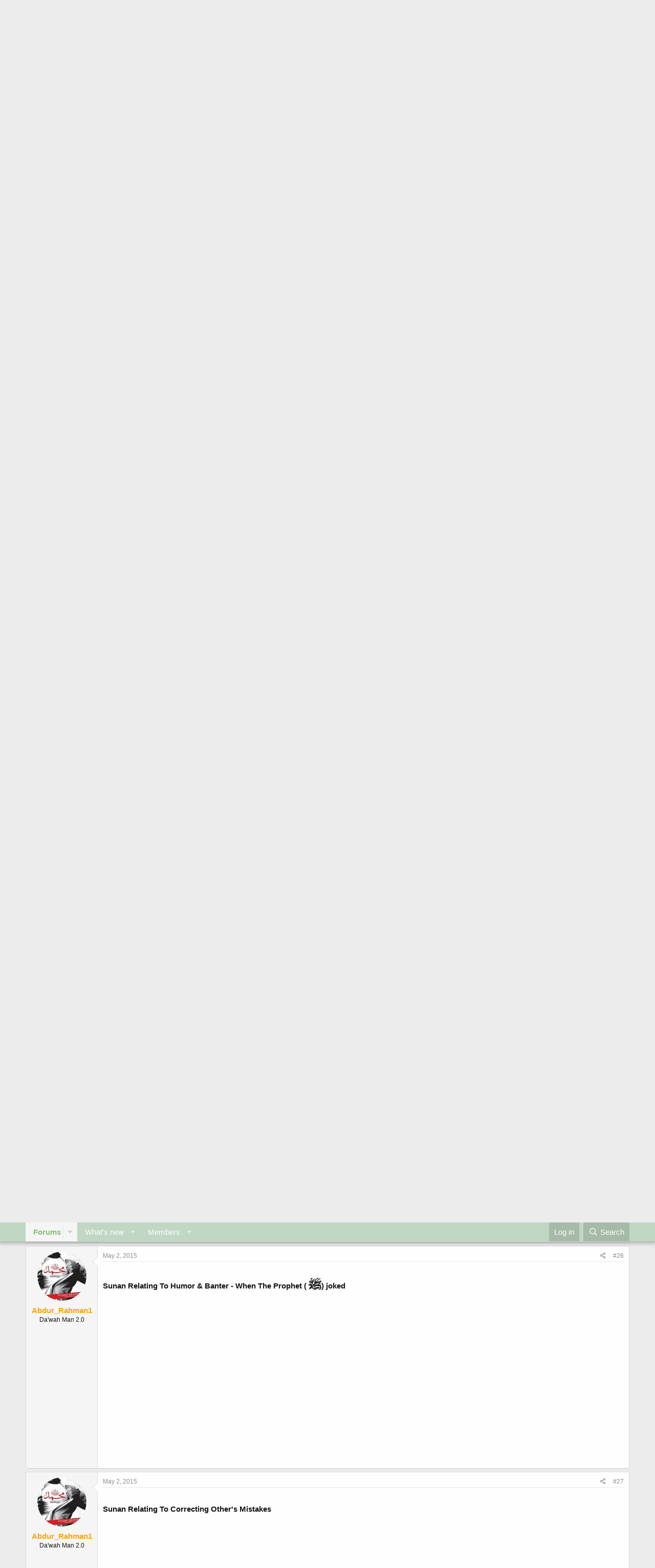

--- FILE ---
content_type: text/html; charset=utf-8
request_url: https://turntoislam.com/community/threads/sunnah-revival-epic-new-series-sheikh-muiz-bukhary.97493/page-2
body_size: 10652
content:
<!DOCTYPE html>
<html id="XF" lang="en-US" dir="LTR"
	data-app="public"
	data-template="thread_view"
	data-container-key="node-28"
	data-content-key="thread-97493"
	data-logged-in="false"
	data-cookie-prefix="xf_"
	data-csrf="1769899384,310983192f86af6fe740513bb27d9eae"
	class="has-no-js template-thread_view"
	>
<head>
	<meta charset="utf-8" />
	<meta http-equiv="X-UA-Compatible" content="IE=Edge" />
	<meta name="viewport" content="width=device-width, initial-scale=1, viewport-fit=cover">

	
	
	

	<title>Video - Sunnah Revival - Epic New Series  ~ Sheikh Muiz Bukhary | Page 2 | TurnToIslam Islamic Forum  &amp; Social Network</title>

	<link rel="manifest" href="/community/webmanifest.php">
	
		<meta name="theme-color" content="rgb(191, 215, 195)" />
	

	<meta name="apple-mobile-web-app-title" content="TurnToIslam Islamic Forum  &amp; Social Network">
	

	
		
		<meta name="description" content="Sunan To Get Your Duas Answered" />
		<meta property="og:description" content="Sunan To Get Your Duas Answered" />
		<meta property="twitter:description" content="Sunan To Get Your Duas Answered" />
	
	
		<meta property="og:url" content="http://turntoislam.com/community/threads/sunnah-revival-epic-new-series-sheikh-muiz-bukhary.97493/" />
	
		<link rel="canonical" href="https://turntoislam.com/community/threads/sunnah-revival-epic-new-series-sheikh-muiz-bukhary.97493/page-2" />
	
		<link rel="prev" href="/community/threads/sunnah-revival-epic-new-series-sheikh-muiz-bukhary.97493/" />
	

	
		
	
	
	<meta property="og:site_name" content="TurnToIslam Islamic Forum  &amp; Social Network" />


	
	
		
	
	
	<meta property="og:type" content="website" />


	
	
		
	
	
	
		<meta property="og:title" content="Video - Sunnah Revival - Epic New Series  ~ Sheikh Muiz Bukhary" />
		<meta property="twitter:title" content="Video - Sunnah Revival - Epic New Series  ~ Sheikh Muiz Bukhary" />
	


	
	
	
	

	
	

	


	<link rel="preload" href="/community/styles/fonts/fa/fa-regular-400.woff2?_v=5.15.1" as="font" type="font/woff2" crossorigin="anonymous" />


	<link rel="preload" href="/community/styles/fonts/fa/fa-solid-900.woff2?_v=5.15.1" as="font" type="font/woff2" crossorigin="anonymous" />


<link rel="preload" href="/community/styles/fonts/fa/fa-brands-400.woff2?_v=5.15.1" as="font" type="font/woff2" crossorigin="anonymous" />

	<link rel="stylesheet" href="/community/css.php?css=public%3Anormalize.css%2Cpublic%3Afa.css%2Cpublic%3Acore.less%2Cpublic%3Aapp.less&amp;s=29&amp;l=1&amp;d=1622313621&amp;k=69674bbbf5eb7006b03a6412f0e1743021d20ba4" />

	<link rel="stylesheet" href="/community/css.php?css=public%3Amessage.less%2Cpublic%3Ashare_controls.less%2Cpublic%3Aextra.less&amp;s=29&amp;l=1&amp;d=1622313621&amp;k=f295b4a658eebbfd2117ee8c4f012fbdf0487e99" />

	
		<script src="/community/js/xf/preamble.min.js?_v=3be64f37" type="70829bfcd340938fa1985245-text/javascript"></script>
	


	
	
	<script async src="https://www.googletagmanager.com/gtag/js?id=UA-3263161-1" type="70829bfcd340938fa1985245-text/javascript"></script>
	<script type="70829bfcd340938fa1985245-text/javascript">
		window.dataLayer = window.dataLayer || [];
		function gtag(){dataLayer.push(arguments);}
		gtag('js', new Date());
		gtag('config', 'UA-3263161-1', {
			// 
			
			
		});
	</script>

</head>
<body data-template="thread_view">

<div class="p-pageWrapper" id="top">





<header class="p-header" id="header">
	<div class="p-header-inner">
		<div class="p-header-content">

			<div class="p-header-logo p-header-logo--image">
				<a href="https://turntoislam.com">
					<img src="/community/styles/default/8thos/tlogo.png" srcset="" alt="TurnToIslam Islamic Forum  &amp; Social Network"
						width="" height="" />
				</a>
			</div>

			
		</div>
	</div>
</header>





	<div class="p-navSticky p-navSticky--primary" data-xf-init="sticky-header">
		
	<nav class="p-nav">
		<div class="p-nav-inner">
			<button type="button" class="button--plain p-nav-menuTrigger button" data-xf-click="off-canvas" data-menu=".js-headerOffCanvasMenu" tabindex="0" aria-label="Menu"><span class="button-text">
				<i aria-hidden="true"></i>
			</span></button>

			<div class="p-nav-smallLogo">
				<a href="https://turntoislam.com">
					<img src="/community/styles/default/8thos/tlogo.png" srcset="" alt="TurnToIslam Islamic Forum  &amp; Social Network"
						width="" height="" />
				</a>
			</div>

			<div class="p-nav-scroller hScroller" data-xf-init="h-scroller" data-auto-scroll=".p-navEl.is-selected">
				<div class="hScroller-scroll">
					<ul class="p-nav-list js-offCanvasNavSource">
					
						<li>
							
	<div class="p-navEl is-selected" data-has-children="true">
		

			
	
	<a href="/community/"
		class="p-navEl-link p-navEl-link--splitMenu "
		
		
		data-nav-id="forums">Forums</a>


			<a data-xf-key="1"
				data-xf-click="menu"
				data-menu-pos-ref="< .p-navEl"
				class="p-navEl-splitTrigger"
				role="button"
				tabindex="0"
				aria-label="Toggle expanded"
				aria-expanded="false"
				aria-haspopup="true"></a>

		
		
			<div class="menu menu--structural" data-menu="menu" aria-hidden="true">
				<div class="menu-content">
					
						
	
	
	<a href="/community/whats-new/posts/"
		class="menu-linkRow u-indentDepth0 js-offCanvasCopy "
		
		
		data-nav-id="newPosts">New posts</a>

	

					
						
	
	
	<a href="/community/search/?type=post"
		class="menu-linkRow u-indentDepth0 js-offCanvasCopy "
		
		
		data-nav-id="searchForums">Search forums</a>

	

					
				</div>
			</div>
		
	</div>

						</li>
					
						<li>
							
	<div class="p-navEl " data-has-children="true">
		

			
	
	<a href="/community/whats-new/"
		class="p-navEl-link p-navEl-link--splitMenu "
		
		
		data-nav-id="whatsNew">What's new</a>


			<a data-xf-key="2"
				data-xf-click="menu"
				data-menu-pos-ref="< .p-navEl"
				class="p-navEl-splitTrigger"
				role="button"
				tabindex="0"
				aria-label="Toggle expanded"
				aria-expanded="false"
				aria-haspopup="true"></a>

		
		
			<div class="menu menu--structural" data-menu="menu" aria-hidden="true">
				<div class="menu-content">
					
						
	
	
	<a href="https://turntoislam.com" class="menu-linkRow u-indentDepth0 js-offCanvasCopy " data-nav-id="home">Home</a>

	

					
						
	
	
	<a href="/community/whats-new/posts/"
		class="menu-linkRow u-indentDepth0 js-offCanvasCopy "
		 rel="nofollow"
		
		data-nav-id="whatsNewPosts">New posts</a>

	

					
						
	
	
	<a href="/community/whats-new/profile-posts/"
		class="menu-linkRow u-indentDepth0 js-offCanvasCopy "
		 rel="nofollow"
		
		data-nav-id="whatsNewProfilePosts">New profile posts</a>

	

					
						
	
	
	<a href="/community/whats-new/latest-activity"
		class="menu-linkRow u-indentDepth0 js-offCanvasCopy "
		 rel="nofollow"
		
		data-nav-id="latestActivity">Latest activity</a>

	

					
				</div>
			</div>
		
	</div>

						</li>
					
						<li>
							
	<div class="p-navEl " data-has-children="true">
		

			
	
	<a href="/community/members/"
		class="p-navEl-link p-navEl-link--splitMenu "
		
		
		data-nav-id="members">Members</a>


			<a data-xf-key="3"
				data-xf-click="menu"
				data-menu-pos-ref="< .p-navEl"
				class="p-navEl-splitTrigger"
				role="button"
				tabindex="0"
				aria-label="Toggle expanded"
				aria-expanded="false"
				aria-haspopup="true"></a>

		
		
			<div class="menu menu--structural" data-menu="menu" aria-hidden="true">
				<div class="menu-content">
					
						
	
	
	<a href="/community/online/"
		class="menu-linkRow u-indentDepth0 js-offCanvasCopy "
		
		
		data-nav-id="currentVisitors">Current visitors</a>

	

					
						
	
	
	<a href="/community/whats-new/profile-posts/"
		class="menu-linkRow u-indentDepth0 js-offCanvasCopy "
		 rel="nofollow"
		
		data-nav-id="newProfilePosts">New profile posts</a>

	

					
						
	
	
	<a href="/community/search/?type=profile_post"
		class="menu-linkRow u-indentDepth0 js-offCanvasCopy "
		
		
		data-nav-id="searchProfilePosts">Search profile posts</a>

	

					
				</div>
			</div>
		
	</div>

						</li>
					
					</ul>
				</div>
			</div>

			<div class="p-nav-opposite">
				<div class="p-navgroup p-account p-navgroup--guest">
					
						<a href="/community/login/" class="p-navgroup-link p-navgroup-link--textual p-navgroup-link--logIn"
							data-xf-click="overlay" data-follow-redirects="on">
							<span class="p-navgroup-linkText">Log in</span>
						</a>
						
					
				</div>

				<div class="p-navgroup p-discovery">
					<a href="/community/whats-new/"
						class="p-navgroup-link p-navgroup-link--iconic p-navgroup-link--whatsnew"
						aria-label="What&#039;s new"
						title="What&#039;s new">
						<i aria-hidden="true"></i>
						<span class="p-navgroup-linkText">What's new</span>
					</a>

					
						<a href="/community/search/"
							class="p-navgroup-link p-navgroup-link--iconic p-navgroup-link--search"
							data-xf-click="menu"
							data-xf-key="/"
							aria-label="Search"
							aria-expanded="false"
							aria-haspopup="true"
							title="Search">
							<i aria-hidden="true"></i>
							<span class="p-navgroup-linkText">Search</span>
						</a>
						<div class="menu menu--structural menu--wide" data-menu="menu" aria-hidden="true">
							<form action="/community/search/search" method="post"
								class="menu-content"
								data-xf-init="quick-search">

								<h3 class="menu-header">Search</h3>
								
								<div class="menu-row">
									
										<div class="inputGroup inputGroup--joined">
											<input type="text" class="input" name="keywords" placeholder="Search…" aria-label="Search" data-menu-autofocus="true" />
											
			<select name="constraints" class="js-quickSearch-constraint input" aria-label="Search within">
				<option value="">Everywhere</option>
<option value="{&quot;search_type&quot;:&quot;post&quot;}">Threads</option>
<option value="{&quot;search_type&quot;:&quot;post&quot;,&quot;c&quot;:{&quot;nodes&quot;:[28],&quot;child_nodes&quot;:1}}">This forum</option>
<option value="{&quot;search_type&quot;:&quot;post&quot;,&quot;c&quot;:{&quot;thread&quot;:97493}}">This thread</option>

			</select>
		
										</div>
									
								</div>

								
								<div class="menu-row">
									<label class="iconic"><input type="checkbox"  name="c[title_only]" value="1" /><i aria-hidden="true"></i><span class="iconic-label">Search titles only</span></label>

								</div>
								
								<div class="menu-row">
									<div class="inputGroup">
										<span class="inputGroup-text" id="ctrl_search_menu_by_member">By:</span>
										<input type="text" class="input" name="c[users]" data-xf-init="auto-complete" placeholder="Member" aria-labelledby="ctrl_search_menu_by_member" />
									</div>
								</div>
								<div class="menu-footer">
									<span class="menu-footer-controls">
										<button type="submit" class="button--primary button button--icon button--icon--search"><span class="button-text">Search</span></button>
										<a href="/community/search/" class="button"><span class="button-text">Advanced search…</span></a>
									</span>
								</div>

								<input type="hidden" name="_xfToken" value="1769899384,310983192f86af6fe740513bb27d9eae" />
							</form>
						</div>
					
				</div>
			</div>
		</div>
	</nav>

	</div>
	
	
		<div class="p-sectionLinks">
			<div class="p-sectionLinks-inner hScroller" data-xf-init="h-scroller">
				<div class="hScroller-scroll">
					<ul class="p-sectionLinks-list">
					
						<li>
							
	<div class="p-navEl " >
		

			
	
	<a href="/community/whats-new/posts/"
		class="p-navEl-link "
		
		data-xf-key="alt+1"
		data-nav-id="newPosts">New posts</a>


			

		
		
	</div>

						</li>
					
						<li>
							
	<div class="p-navEl " >
		

			
	
	<a href="/community/search/?type=post"
		class="p-navEl-link "
		
		data-xf-key="alt+2"
		data-nav-id="searchForums">Search forums</a>


			

		
		
	</div>

						</li>
					
					</ul>
				</div>
			</div>
		</div>
	



<div class="offCanvasMenu offCanvasMenu--nav js-headerOffCanvasMenu" data-menu="menu" aria-hidden="true" data-ocm-builder="navigation">
	<div class="offCanvasMenu-backdrop" data-menu-close="true"></div>
	<div class="offCanvasMenu-content">
		<div class="offCanvasMenu-header">
			Menu
			<a class="offCanvasMenu-closer" data-menu-close="true" role="button" tabindex="0" aria-label="Close"></a>
		</div>
		
			<div class="p-offCanvasRegisterLink">
				<div class="offCanvasMenu-linkHolder">
					<a href="/community/login/" class="offCanvasMenu-link" data-xf-click="overlay" data-menu-close="true">
						Log in
					</a>
				</div>
				<hr class="offCanvasMenu-separator" />
				
			</div>
		
		<div class="js-offCanvasNavTarget"></div>
		<div class="offCanvasMenu-installBanner js-installPromptContainer" style="display: none;" data-xf-init="install-prompt">
			<div class="offCanvasMenu-installBanner-header">Install the app</div>
			<button type="button" class="js-installPromptButton button"><span class="button-text">Install</span></button>
		</div>
	</div>
</div>

<div class="p-body">
	<div class="p-body-inner">
		<!--XF:EXTRA_OUTPUT-->

		

		

		
		
	
		<ul class="p-breadcrumbs "
			itemscope itemtype="https://schema.org/BreadcrumbList">
		
			

			
			

			
				
				
	<li itemprop="itemListElement" itemscope itemtype="https://schema.org/ListItem">
		<a href="/community/" itemprop="item">
			<span itemprop="name">Forums</span>
		</a>
		<meta itemprop="position" content="1" />
	</li>

			
			
				
				
	<li itemprop="itemListElement" itemscope itemtype="https://schema.org/ListItem">
		<a href="/community/categories/turntoislam-central.1/" itemprop="item">
			<span itemprop="name">TurnToIslam Central</span>
		</a>
		<meta itemprop="position" content="2" />
	</li>

			
				
				
	<li itemprop="itemListElement" itemscope itemtype="https://schema.org/ListItem">
		<a href="/community/forums/islamic-discussion.28/" itemprop="item">
			<span itemprop="name">Islamic Discussion</span>
		</a>
		<meta itemprop="position" content="3" />
	</li>

			

		
		</ul>
	

		

		
	<noscript><div class="blockMessage blockMessage--important blockMessage--iconic u-noJsOnly">JavaScript is disabled. For a better experience, please enable JavaScript in your browser before proceeding.</div></noscript>

		
	<div class="blockMessage blockMessage--important blockMessage--iconic js-browserWarning" style="display: none">You are using an out of date browser. It  may not display this or other websites correctly.<br />You should upgrade or use an <a href="https://www.google.com/chrome/" target="_blank" rel="noopener">alternative browser</a>.</div>


		
			<div class="p-body-header">
			
				
					<div class="p-title ">
					
						
							<h1 class="p-title-value"><span class="label label--red" dir="auto">Video</span><span class="label-append">&nbsp;</span>Sunnah Revival - Epic New Series  ~ Sheikh Muiz Bukhary</h1>
						
						
					
					</div>
				

				
					<div class="p-description">
	<ul class="listInline listInline--bullet">
		<li>
			<i class="fa--xf far fa-user" aria-hidden="true" title="Thread starter"></i>
			<span class="u-srOnly">Thread starter</span>

			<a href="/community/members/abdur_rahman1.109446/" class="username  u-concealed" dir="auto" itemprop="name" data-user-id="109446" data-xf-init="member-tooltip">Abdur_Rahman1</a>
		</li>
		<li>
			<i class="fa--xf far fa-clock" aria-hidden="true" title="Start date"></i>
			<span class="u-srOnly">Start date</span>

			<a href="/community/threads/sunnah-revival-epic-new-series-sheikh-muiz-bukhary.97493/" class="u-concealed"><time  class="u-dt" dir="auto" datetime="2014-09-29T23:17:37+0100" data-time="1412029057" data-date-string="Sep 29, 2014" data-time-string="11:17 PM" title="Sep 29, 2014 at 11:17 PM">Sep 29, 2014</time></a>
		</li>
		
	</ul>
</div>
				
			
			</div>
		

		<div class="p-body-main  ">
			
			<div class="p-body-contentCol"></div>
			

			

			<div class="p-body-content">
				
				<div class="p-body-pageContent">










	
	
	
		
	
	
	


	
	
	
		
	
	
	


	
	
		
	
	
	


	
	










	



	

	
		
	



















<div class="block block--messages" data-xf-init="" data-type="post" data-href="/community/inline-mod/" data-search-target="*">

	<span class="u-anchorTarget" id="posts"></span>

	
		
	

	

	<div class="block-outer"><div class="block-outer-main"><nav class="pageNavWrapper pageNavWrapper--mixed ">



<div class="pageNav  ">
	
		<a href="/community/threads/sunnah-revival-epic-new-series-sheikh-muiz-bukhary.97493/" class="pageNav-jump pageNav-jump--prev">Prev</a>
	

	<ul class="pageNav-main">
		

	
		<li class="pageNav-page "><a href="/community/threads/sunnah-revival-epic-new-series-sheikh-muiz-bukhary.97493/">1</a></li>
	


		

		

		

		

	
		<li class="pageNav-page pageNav-page--current "><a href="/community/threads/sunnah-revival-epic-new-series-sheikh-muiz-bukhary.97493/page-2">2</a></li>
	

	</ul>

	
</div>

<div class="pageNavSimple">
	
		<a href="/community/threads/sunnah-revival-epic-new-series-sheikh-muiz-bukhary.97493/"
			class="pageNavSimple-el pageNavSimple-el--first"
			data-xf-init="tooltip" title="First">
			<i aria-hidden="true"></i> <span class="u-srOnly">First</span>
		</a>
		<a href="/community/threads/sunnah-revival-epic-new-series-sheikh-muiz-bukhary.97493/" class="pageNavSimple-el pageNavSimple-el--prev">
			<i aria-hidden="true"></i> Prev
		</a>
	

	<a class="pageNavSimple-el pageNavSimple-el--current"
		data-xf-init="tooltip" title="Go to page"
		data-xf-click="menu" role="button" tabindex="0" aria-expanded="false" aria-haspopup="true">
		2 of 2
	</a>
	

	<div class="menu menu--pageJump" data-menu="menu" aria-hidden="true">
		<div class="menu-content">
			<h4 class="menu-header">Go to page</h4>
			<div class="menu-row" data-xf-init="page-jump" data-page-url="/community/threads/sunnah-revival-epic-new-series-sheikh-muiz-bukhary.97493/page-%page%">
				<div class="inputGroup inputGroup--numbers">
					<div class="inputGroup inputGroup--numbers inputNumber" data-xf-init="number-box"><input type="number" pattern="\d*" class="input input--number js-numberBoxTextInput input input--numberNarrow js-pageJumpPage" value="2"  min="1" max="2" step="1" required="required" data-menu-autofocus="true" /></div>
					<span class="inputGroup-text"><button type="button" class="js-pageJumpGo button"><span class="button-text">Go</span></button></span>
				</div>
			</div>
		</div>
	</div>


	
</div>

</nav>



</div></div>

	

	
		
	<div class="block-outer js-threadStatusField"></div>

	

	<div class="block-container lbContainer"
		data-xf-init="lightbox select-to-quote"
		data-message-selector=".js-post"
		data-lb-id="thread-97493"
		data-lb-universal="1">

		<div class="block-body js-replyNewMessageContainer">
			
				

					

					
						

	

	

	
	<article class="message message--post js-post js-inlineModContainer  "
		data-author="Abdur_Rahman1"
		data-content="post-621784"
		id="js-post-621784">

		<span class="u-anchorTarget" id="post-621784"></span>

		
			<div class="message-inner">
				
					<div class="message-cell message-cell--user">
						

	<section itemscope itemtype="https://schema.org/Person" class="message-user">
		<div class="message-avatar ">
			<div class="message-avatar-wrapper">
				<a href="/community/members/abdur_rahman1.109446/" class="avatar avatar--m" data-user-id="109446" data-xf-init="member-tooltip">
			<img src="/community/data/avatars/m/109/109446.jpg?1414637914" srcset="/community/data/avatars/l/109/109446.jpg?1414637914 2x" alt="Abdur_Rahman1" class="avatar-u109446-m" width="96" height="96" loading="lazy" itemprop="image" /> 
		</a>
				
			</div>
		</div>
		<div class="message-userDetails">
			<h4 class="message-name"><a href="/community/members/abdur_rahman1.109446/" class="username " dir="auto" itemprop="name" data-user-id="109446" data-xf-init="member-tooltip" itemprop="name"><span class="username--style9">Abdur_Rahman1</span></a></h4>
			<h5 class="userTitle message-userTitle" dir="auto" itemprop="jobTitle">Da'wah Man 2.0</h5>
			
		</div>
		
			
			
		
		<span class="message-userArrow"></span>
	</section>

					</div>
				

				
					<div class="message-cell message-cell--main">
					
						<div class="message-main js-quickEditTarget">

							
								

	<header class="message-attribution message-attribution--split">
		<ul class="message-attribution-main listInline ">
			
			
			<li class="u-concealed">
				<a href="/community/threads/sunnah-revival-epic-new-series-sheikh-muiz-bukhary.97493/post-621784" rel="nofollow">
					<time  class="u-dt" dir="auto" datetime="2015-02-18T03:39:28+0000" data-time="1424230768" data-date-string="Feb 18, 2015" data-time-string="3:39 AM" title="Feb 18, 2015 at 3:39 AM" itemprop="datePublished">Feb 18, 2015</time>
				</a>
			</li>
			
		</ul>

		<ul class="message-attribution-opposite message-attribution-opposite--list ">
			
			<li>
				<a href="/community/threads/sunnah-revival-epic-new-series-sheikh-muiz-bukhary.97493/post-621784"
					class="message-attribution-gadget"
					data-xf-init="share-tooltip"
					data-href="/community/posts/621784/share"
					aria-label="Share"
					rel="nofollow">
					<i class="fa--xf far fa-share-alt" aria-hidden="true"></i>
				</a>
			</li>
			
			
				<li>
					<a href="/community/threads/sunnah-revival-epic-new-series-sheikh-muiz-bukhary.97493/post-621784" rel="nofollow">
						#21
					</a>
				</li>
			
		</ul>
	</header>

							

							<div class="message-content js-messageContent">
							

								
									
	
	
	

								

								
									

	<div class="message-userContent lbContainer js-lbContainer "
		data-lb-id="post-621784"
		data-lb-caption-desc="Abdur_Rahman1 &middot; Feb 18, 2015 at 3:39 AM">

		

		<article class="message-body js-selectToQuote">
			
				
			
			
				<div class="bbWrapper"><b><br />
Sunan To Get Your Duas Answered<br />
<br />
<div class="bbMediaWrapper">
	<div class="bbMediaWrapper-inner">
		<iframe src="https://www.youtube.com/embed/8EmyHbapjnQ?wmode=opaque&start=0"
				width="560" height="315"
				frameborder="0" allowfullscreen="true"></iframe>
	</div>
</div></b></div>
			
			<div class="js-selectToQuoteEnd">&nbsp;</div>
			
				
			
		</article>

		

		
	</div>

								

								
									
	

								

								
									
	

								

							
							</div>

							
								
	<footer class="message-footer">
		

		<div class="reactionsBar js-reactionsList ">
			
		</div>

		<div class="js-historyTarget message-historyTarget toggleTarget" data-href="trigger-href"></div>
	</footer>

							
						</div>

					
					</div>
				
			</div>
		
	</article>

	
	

					

					

				

					

					
						

	

	

	
	<article class="message message--post js-post js-inlineModContainer  "
		data-author="Abdur_Rahman1"
		data-content="post-621958"
		id="js-post-621958">

		<span class="u-anchorTarget" id="post-621958"></span>

		
			<div class="message-inner">
				
					<div class="message-cell message-cell--user">
						

	<section itemscope itemtype="https://schema.org/Person" class="message-user">
		<div class="message-avatar ">
			<div class="message-avatar-wrapper">
				<a href="/community/members/abdur_rahman1.109446/" class="avatar avatar--m" data-user-id="109446" data-xf-init="member-tooltip">
			<img src="/community/data/avatars/m/109/109446.jpg?1414637914" srcset="/community/data/avatars/l/109/109446.jpg?1414637914 2x" alt="Abdur_Rahman1" class="avatar-u109446-m" width="96" height="96" loading="lazy" itemprop="image" /> 
		</a>
				
			</div>
		</div>
		<div class="message-userDetails">
			<h4 class="message-name"><a href="/community/members/abdur_rahman1.109446/" class="username " dir="auto" itemprop="name" data-user-id="109446" data-xf-init="member-tooltip" itemprop="name"><span class="username--style9">Abdur_Rahman1</span></a></h4>
			<h5 class="userTitle message-userTitle" dir="auto" itemprop="jobTitle">Da'wah Man 2.0</h5>
			
		</div>
		
			
			
		
		<span class="message-userArrow"></span>
	</section>

					</div>
				

				
					<div class="message-cell message-cell--main">
					
						<div class="message-main js-quickEditTarget">

							
								

	<header class="message-attribution message-attribution--split">
		<ul class="message-attribution-main listInline ">
			
			
			<li class="u-concealed">
				<a href="/community/threads/sunnah-revival-epic-new-series-sheikh-muiz-bukhary.97493/post-621958" rel="nofollow">
					<time  class="u-dt" dir="auto" datetime="2015-02-22T16:23:41+0000" data-time="1424622221" data-date-string="Feb 22, 2015" data-time-string="4:23 PM" title="Feb 22, 2015 at 4:23 PM" itemprop="datePublished">Feb 22, 2015</time>
				</a>
			</li>
			
		</ul>

		<ul class="message-attribution-opposite message-attribution-opposite--list ">
			
			<li>
				<a href="/community/threads/sunnah-revival-epic-new-series-sheikh-muiz-bukhary.97493/post-621958"
					class="message-attribution-gadget"
					data-xf-init="share-tooltip"
					data-href="/community/posts/621958/share"
					aria-label="Share"
					rel="nofollow">
					<i class="fa--xf far fa-share-alt" aria-hidden="true"></i>
				</a>
			</li>
			
			
				<li>
					<a href="/community/threads/sunnah-revival-epic-new-series-sheikh-muiz-bukhary.97493/post-621958" rel="nofollow">
						#22
					</a>
				</li>
			
		</ul>
	</header>

							

							<div class="message-content js-messageContent">
							

								
									
	
	
	

								

								
									

	<div class="message-userContent lbContainer js-lbContainer "
		data-lb-id="post-621958"
		data-lb-caption-desc="Abdur_Rahman1 &middot; Feb 22, 2015 at 4:23 PM">

		

		<article class="message-body js-selectToQuote">
			
				
			
			
				<div class="bbWrapper"><b><br />
Sunan To Get Your Duas Answered - Special Places &amp; Times<br />
<br />
<div class="bbMediaWrapper">
	<div class="bbMediaWrapper-inner">
		<iframe src="https://www.youtube.com/embed/d3kolMUtdlU?wmode=opaque&start=0"
				width="560" height="315"
				frameborder="0" allowfullscreen="true"></iframe>
	</div>
</div></b></div>
			
			<div class="js-selectToQuoteEnd">&nbsp;</div>
			
				
			
		</article>

		

		
	</div>

								

								
									
	

								

								
									
	

								

							
							</div>

							
								
	<footer class="message-footer">
		

		<div class="reactionsBar js-reactionsList ">
			
		</div>

		<div class="js-historyTarget message-historyTarget toggleTarget" data-href="trigger-href"></div>
	</footer>

							
						</div>

					
					</div>
				
			</div>
		
	</article>

	
	

					

					

				

					

					
						

	

	

	
	<article class="message message--post js-post js-inlineModContainer  "
		data-author="Abdur_Rahman1"
		data-content="post-622599"
		id="js-post-622599">

		<span class="u-anchorTarget" id="post-622599"></span>

		
			<div class="message-inner">
				
					<div class="message-cell message-cell--user">
						

	<section itemscope itemtype="https://schema.org/Person" class="message-user">
		<div class="message-avatar ">
			<div class="message-avatar-wrapper">
				<a href="/community/members/abdur_rahman1.109446/" class="avatar avatar--m" data-user-id="109446" data-xf-init="member-tooltip">
			<img src="/community/data/avatars/m/109/109446.jpg?1414637914" srcset="/community/data/avatars/l/109/109446.jpg?1414637914 2x" alt="Abdur_Rahman1" class="avatar-u109446-m" width="96" height="96" loading="lazy" itemprop="image" /> 
		</a>
				
			</div>
		</div>
		<div class="message-userDetails">
			<h4 class="message-name"><a href="/community/members/abdur_rahman1.109446/" class="username " dir="auto" itemprop="name" data-user-id="109446" data-xf-init="member-tooltip" itemprop="name"><span class="username--style9">Abdur_Rahman1</span></a></h4>
			<h5 class="userTitle message-userTitle" dir="auto" itemprop="jobTitle">Da'wah Man 2.0</h5>
			
		</div>
		
			
			
		
		<span class="message-userArrow"></span>
	</section>

					</div>
				

				
					<div class="message-cell message-cell--main">
					
						<div class="message-main js-quickEditTarget">

							
								

	<header class="message-attribution message-attribution--split">
		<ul class="message-attribution-main listInline ">
			
			
			<li class="u-concealed">
				<a href="/community/threads/sunnah-revival-epic-new-series-sheikh-muiz-bukhary.97493/post-622599" rel="nofollow">
					<time  class="u-dt" dir="auto" datetime="2015-03-08T02:28:10+0000" data-time="1425781690" data-date-string="Mar 8, 2015" data-time-string="2:28 AM" title="Mar 8, 2015 at 2:28 AM" itemprop="datePublished">Mar 8, 2015</time>
				</a>
			</li>
			
		</ul>

		<ul class="message-attribution-opposite message-attribution-opposite--list ">
			
			<li>
				<a href="/community/threads/sunnah-revival-epic-new-series-sheikh-muiz-bukhary.97493/post-622599"
					class="message-attribution-gadget"
					data-xf-init="share-tooltip"
					data-href="/community/posts/622599/share"
					aria-label="Share"
					rel="nofollow">
					<i class="fa--xf far fa-share-alt" aria-hidden="true"></i>
				</a>
			</li>
			
			
				<li>
					<a href="/community/threads/sunnah-revival-epic-new-series-sheikh-muiz-bukhary.97493/post-622599" rel="nofollow">
						#23
					</a>
				</li>
			
		</ul>
	</header>

							

							<div class="message-content js-messageContent">
							

								
									
	
	
	

								

								
									

	<div class="message-userContent lbContainer js-lbContainer "
		data-lb-id="post-622599"
		data-lb-caption-desc="Abdur_Rahman1 &middot; Mar 8, 2015 at 2:28 AM">

		

		<article class="message-body js-selectToQuote">
			
				
			
			
				<div class="bbWrapper"><b><br />
Sunnah Of Marriage and Its Amazing Benefits<br />
<br />
<div class="bbMediaWrapper">
	<div class="bbMediaWrapper-inner">
		<iframe src="https://www.youtube.com/embed/yUDAcyg0_wk?wmode=opaque&start=0"
				width="560" height="315"
				frameborder="0" allowfullscreen="true"></iframe>
	</div>
</div></b></div>
			
			<div class="js-selectToQuoteEnd">&nbsp;</div>
			
				
			
		</article>

		

		
	</div>

								

								
									
	

								

								
									
	

								

							
							</div>

							
								
	<footer class="message-footer">
		

		<div class="reactionsBar js-reactionsList ">
			
		</div>

		<div class="js-historyTarget message-historyTarget toggleTarget" data-href="trigger-href"></div>
	</footer>

							
						</div>

					
					</div>
				
			</div>
		
	</article>

	
	

					

					

				

					

					
						

	

	

	
	<article class="message message--post js-post js-inlineModContainer  "
		data-author="Abdur_Rahman1"
		data-content="post-625510"
		id="js-post-625510">

		<span class="u-anchorTarget" id="post-625510"></span>

		
			<div class="message-inner">
				
					<div class="message-cell message-cell--user">
						

	<section itemscope itemtype="https://schema.org/Person" class="message-user">
		<div class="message-avatar ">
			<div class="message-avatar-wrapper">
				<a href="/community/members/abdur_rahman1.109446/" class="avatar avatar--m" data-user-id="109446" data-xf-init="member-tooltip">
			<img src="/community/data/avatars/m/109/109446.jpg?1414637914" srcset="/community/data/avatars/l/109/109446.jpg?1414637914 2x" alt="Abdur_Rahman1" class="avatar-u109446-m" width="96" height="96" loading="lazy" itemprop="image" /> 
		</a>
				
			</div>
		</div>
		<div class="message-userDetails">
			<h4 class="message-name"><a href="/community/members/abdur_rahman1.109446/" class="username " dir="auto" itemprop="name" data-user-id="109446" data-xf-init="member-tooltip" itemprop="name"><span class="username--style9">Abdur_Rahman1</span></a></h4>
			<h5 class="userTitle message-userTitle" dir="auto" itemprop="jobTitle">Da'wah Man 2.0</h5>
			
		</div>
		
			
			
		
		<span class="message-userArrow"></span>
	</section>

					</div>
				

				
					<div class="message-cell message-cell--main">
					
						<div class="message-main js-quickEditTarget">

							
								

	<header class="message-attribution message-attribution--split">
		<ul class="message-attribution-main listInline ">
			
			
			<li class="u-concealed">
				<a href="/community/threads/sunnah-revival-epic-new-series-sheikh-muiz-bukhary.97493/post-625510" rel="nofollow">
					<time  class="u-dt" dir="auto" datetime="2015-04-13T03:15:04+0100" data-time="1428891304" data-date-string="Apr 13, 2015" data-time-string="3:15 AM" title="Apr 13, 2015 at 3:15 AM" itemprop="datePublished">Apr 13, 2015</time>
				</a>
			</li>
			
		</ul>

		<ul class="message-attribution-opposite message-attribution-opposite--list ">
			
			<li>
				<a href="/community/threads/sunnah-revival-epic-new-series-sheikh-muiz-bukhary.97493/post-625510"
					class="message-attribution-gadget"
					data-xf-init="share-tooltip"
					data-href="/community/posts/625510/share"
					aria-label="Share"
					rel="nofollow">
					<i class="fa--xf far fa-share-alt" aria-hidden="true"></i>
				</a>
			</li>
			
			
				<li>
					<a href="/community/threads/sunnah-revival-epic-new-series-sheikh-muiz-bukhary.97493/post-625510" rel="nofollow">
						#24
					</a>
				</li>
			
		</ul>
	</header>

							

							<div class="message-content js-messageContent">
							

								
									
	
	
	

								

								
									

	<div class="message-userContent lbContainer js-lbContainer "
		data-lb-id="post-625510"
		data-lb-caption-desc="Abdur_Rahman1 &middot; Apr 13, 2015 at 3:15 AM">

		

		<article class="message-body js-selectToQuote">
			
				
			
			
				<div class="bbWrapper"><b><br />
Sunan Relating To Travelling<br />
<br />
<div class="bbMediaWrapper">
	<div class="bbMediaWrapper-inner">
		<iframe src="https://www.youtube.com/embed/6VToE-Vg7ig?wmode=opaque&start=0"
				width="560" height="315"
				frameborder="0" allowfullscreen="true"></iframe>
	</div>
</div></b></div>
			
			<div class="js-selectToQuoteEnd">&nbsp;</div>
			
				
			
		</article>

		

		
	</div>

								

								
									
	

								

								
									
	

								

							
							</div>

							
								
	<footer class="message-footer">
		

		<div class="reactionsBar js-reactionsList ">
			
		</div>

		<div class="js-historyTarget message-historyTarget toggleTarget" data-href="trigger-href"></div>
	</footer>

							
						</div>

					
					</div>
				
			</div>
		
	</article>

	
	

					

					

				

					

					
						

	

	

	
	<article class="message message--post js-post js-inlineModContainer  "
		data-author="Abdur_Rahman1"
		data-content="post-627910"
		id="js-post-627910">

		<span class="u-anchorTarget" id="post-627910"></span>

		
			<div class="message-inner">
				
					<div class="message-cell message-cell--user">
						

	<section itemscope itemtype="https://schema.org/Person" class="message-user">
		<div class="message-avatar ">
			<div class="message-avatar-wrapper">
				<a href="/community/members/abdur_rahman1.109446/" class="avatar avatar--m" data-user-id="109446" data-xf-init="member-tooltip">
			<img src="/community/data/avatars/m/109/109446.jpg?1414637914" srcset="/community/data/avatars/l/109/109446.jpg?1414637914 2x" alt="Abdur_Rahman1" class="avatar-u109446-m" width="96" height="96" loading="lazy" itemprop="image" /> 
		</a>
				
			</div>
		</div>
		<div class="message-userDetails">
			<h4 class="message-name"><a href="/community/members/abdur_rahman1.109446/" class="username " dir="auto" itemprop="name" data-user-id="109446" data-xf-init="member-tooltip" itemprop="name"><span class="username--style9">Abdur_Rahman1</span></a></h4>
			<h5 class="userTitle message-userTitle" dir="auto" itemprop="jobTitle">Da'wah Man 2.0</h5>
			
		</div>
		
			
			
		
		<span class="message-userArrow"></span>
	</section>

					</div>
				

				
					<div class="message-cell message-cell--main">
					
						<div class="message-main js-quickEditTarget">

							
								

	<header class="message-attribution message-attribution--split">
		<ul class="message-attribution-main listInline ">
			
			
			<li class="u-concealed">
				<a href="/community/threads/sunnah-revival-epic-new-series-sheikh-muiz-bukhary.97493/post-627910" rel="nofollow">
					<time  class="u-dt" dir="auto" datetime="2015-04-26T04:19:39+0100" data-time="1430018379" data-date-string="Apr 26, 2015" data-time-string="4:19 AM" title="Apr 26, 2015 at 4:19 AM" itemprop="datePublished">Apr 26, 2015</time>
				</a>
			</li>
			
		</ul>

		<ul class="message-attribution-opposite message-attribution-opposite--list ">
			
			<li>
				<a href="/community/threads/sunnah-revival-epic-new-series-sheikh-muiz-bukhary.97493/post-627910"
					class="message-attribution-gadget"
					data-xf-init="share-tooltip"
					data-href="/community/posts/627910/share"
					aria-label="Share"
					rel="nofollow">
					<i class="fa--xf far fa-share-alt" aria-hidden="true"></i>
				</a>
			</li>
			
			
				<li>
					<a href="/community/threads/sunnah-revival-epic-new-series-sheikh-muiz-bukhary.97493/post-627910" rel="nofollow">
						#25
					</a>
				</li>
			
		</ul>
	</header>

							

							<div class="message-content js-messageContent">
							

								
									
	
	
	

								

								
									

	<div class="message-userContent lbContainer js-lbContainer "
		data-lb-id="post-627910"
		data-lb-caption-desc="Abdur_Rahman1 &middot; Apr 26, 2015 at 4:19 AM">

		

		<article class="message-body js-selectToQuote">
			
				
			
			
				<div class="bbWrapper"><b><br />
Sunan Relating To Travelling Part 2<br />
<br />
<div class="bbMediaWrapper">
	<div class="bbMediaWrapper-inner">
		<iframe src="https://www.youtube.com/embed/R9Er0r3HASQ?wmode=opaque&start=0"
				width="560" height="315"
				frameborder="0" allowfullscreen="true"></iframe>
	</div>
</div></b></div>
			
			<div class="js-selectToQuoteEnd">&nbsp;</div>
			
				
			
		</article>

		

		
	</div>

								

								
									
	

								

								
									
	

								

							
							</div>

							
								
	<footer class="message-footer">
		

		<div class="reactionsBar js-reactionsList ">
			
		</div>

		<div class="js-historyTarget message-historyTarget toggleTarget" data-href="trigger-href"></div>
	</footer>

							
						</div>

					
					</div>
				
			</div>
		
	</article>

	
	

					

					

				

					

					
						

	

	

	
	<article class="message message--post js-post js-inlineModContainer  "
		data-author="Abdur_Rahman1"
		data-content="post-628603"
		id="js-post-628603">

		<span class="u-anchorTarget" id="post-628603"></span>

		
			<div class="message-inner">
				
					<div class="message-cell message-cell--user">
						

	<section itemscope itemtype="https://schema.org/Person" class="message-user">
		<div class="message-avatar ">
			<div class="message-avatar-wrapper">
				<a href="/community/members/abdur_rahman1.109446/" class="avatar avatar--m" data-user-id="109446" data-xf-init="member-tooltip">
			<img src="/community/data/avatars/m/109/109446.jpg?1414637914" srcset="/community/data/avatars/l/109/109446.jpg?1414637914 2x" alt="Abdur_Rahman1" class="avatar-u109446-m" width="96" height="96" loading="lazy" itemprop="image" /> 
		</a>
				
			</div>
		</div>
		<div class="message-userDetails">
			<h4 class="message-name"><a href="/community/members/abdur_rahman1.109446/" class="username " dir="auto" itemprop="name" data-user-id="109446" data-xf-init="member-tooltip" itemprop="name"><span class="username--style9">Abdur_Rahman1</span></a></h4>
			<h5 class="userTitle message-userTitle" dir="auto" itemprop="jobTitle">Da'wah Man 2.0</h5>
			
		</div>
		
			
			
		
		<span class="message-userArrow"></span>
	</section>

					</div>
				

				
					<div class="message-cell message-cell--main">
					
						<div class="message-main js-quickEditTarget">

							
								

	<header class="message-attribution message-attribution--split">
		<ul class="message-attribution-main listInline ">
			
			
			<li class="u-concealed">
				<a href="/community/threads/sunnah-revival-epic-new-series-sheikh-muiz-bukhary.97493/post-628603" rel="nofollow">
					<time  class="u-dt" dir="auto" datetime="2015-05-02T17:16:04+0100" data-time="1430583364" data-date-string="May 2, 2015" data-time-string="5:16 PM" title="May 2, 2015 at 5:16 PM" itemprop="datePublished">May 2, 2015</time>
				</a>
			</li>
			
		</ul>

		<ul class="message-attribution-opposite message-attribution-opposite--list ">
			
			<li>
				<a href="/community/threads/sunnah-revival-epic-new-series-sheikh-muiz-bukhary.97493/post-628603"
					class="message-attribution-gadget"
					data-xf-init="share-tooltip"
					data-href="/community/posts/628603/share"
					aria-label="Share"
					rel="nofollow">
					<i class="fa--xf far fa-share-alt" aria-hidden="true"></i>
				</a>
			</li>
			
			
				<li>
					<a href="/community/threads/sunnah-revival-epic-new-series-sheikh-muiz-bukhary.97493/post-628603" rel="nofollow">
						#26
					</a>
				</li>
			
		</ul>
	</header>

							

							<div class="message-content js-messageContent">
							

								
									
	
	
	

								

								
									

	<div class="message-userContent lbContainer js-lbContainer "
		data-lb-id="post-628603"
		data-lb-caption-desc="Abdur_Rahman1 &middot; May 2, 2015 at 5:16 PM">

		

		<article class="message-body js-selectToQuote">
			
				
			
			
				<div class="bbWrapper"><b><br />
Sunan Relating To Humor &amp; Banter - When The Prophet ( <img src="/community/styles/default/smilies1/saws.gif"  class="smilie" loading="lazy" alt=":saw:" title="saws    :saw:" data-shortname=":saw:" />)  joked<br />
<br />
<div class="bbMediaWrapper">
	<div class="bbMediaWrapper-inner">
		<iframe src="https://www.youtube.com/embed/DSNyXSqr8nE?wmode=opaque&start=0"
				width="560" height="315"
				frameborder="0" allowfullscreen="true"></iframe>
	</div>
</div></b></div>
			
			<div class="js-selectToQuoteEnd">&nbsp;</div>
			
				
			
		</article>

		

		
	</div>

								

								
									
	

								

								
									
	

								

							
							</div>

							
								
	<footer class="message-footer">
		

		<div class="reactionsBar js-reactionsList ">
			
		</div>

		<div class="js-historyTarget message-historyTarget toggleTarget" data-href="trigger-href"></div>
	</footer>

							
						</div>

					
					</div>
				
			</div>
		
	</article>

	
	

					

					

				

					

					
						

	

	

	
	<article class="message message--post js-post js-inlineModContainer  "
		data-author="Abdur_Rahman1"
		data-content="post-628604"
		id="js-post-628604">

		<span class="u-anchorTarget" id="post-628604"></span>

		
			<div class="message-inner">
				
					<div class="message-cell message-cell--user">
						

	<section itemscope itemtype="https://schema.org/Person" class="message-user">
		<div class="message-avatar ">
			<div class="message-avatar-wrapper">
				<a href="/community/members/abdur_rahman1.109446/" class="avatar avatar--m" data-user-id="109446" data-xf-init="member-tooltip">
			<img src="/community/data/avatars/m/109/109446.jpg?1414637914" srcset="/community/data/avatars/l/109/109446.jpg?1414637914 2x" alt="Abdur_Rahman1" class="avatar-u109446-m" width="96" height="96" loading="lazy" itemprop="image" /> 
		</a>
				
			</div>
		</div>
		<div class="message-userDetails">
			<h4 class="message-name"><a href="/community/members/abdur_rahman1.109446/" class="username " dir="auto" itemprop="name" data-user-id="109446" data-xf-init="member-tooltip" itemprop="name"><span class="username--style9">Abdur_Rahman1</span></a></h4>
			<h5 class="userTitle message-userTitle" dir="auto" itemprop="jobTitle">Da'wah Man 2.0</h5>
			
		</div>
		
			
			
		
		<span class="message-userArrow"></span>
	</section>

					</div>
				

				
					<div class="message-cell message-cell--main">
					
						<div class="message-main js-quickEditTarget">

							
								

	<header class="message-attribution message-attribution--split">
		<ul class="message-attribution-main listInline ">
			
			
			<li class="u-concealed">
				<a href="/community/threads/sunnah-revival-epic-new-series-sheikh-muiz-bukhary.97493/post-628604" rel="nofollow">
					<time  class="u-dt" dir="auto" datetime="2015-05-02T17:19:10+0100" data-time="1430583550" data-date-string="May 2, 2015" data-time-string="5:19 PM" title="May 2, 2015 at 5:19 PM" itemprop="datePublished">May 2, 2015</time>
				</a>
			</li>
			
		</ul>

		<ul class="message-attribution-opposite message-attribution-opposite--list ">
			
			<li>
				<a href="/community/threads/sunnah-revival-epic-new-series-sheikh-muiz-bukhary.97493/post-628604"
					class="message-attribution-gadget"
					data-xf-init="share-tooltip"
					data-href="/community/posts/628604/share"
					aria-label="Share"
					rel="nofollow">
					<i class="fa--xf far fa-share-alt" aria-hidden="true"></i>
				</a>
			</li>
			
			
				<li>
					<a href="/community/threads/sunnah-revival-epic-new-series-sheikh-muiz-bukhary.97493/post-628604" rel="nofollow">
						#27
					</a>
				</li>
			
		</ul>
	</header>

							

							<div class="message-content js-messageContent">
							

								
									
	
	
	

								

								
									

	<div class="message-userContent lbContainer js-lbContainer "
		data-lb-id="post-628604"
		data-lb-caption-desc="Abdur_Rahman1 &middot; May 2, 2015 at 5:19 PM">

		

		<article class="message-body js-selectToQuote">
			
				
			
			
				<div class="bbWrapper"><b><br />
Sunan Relating To Correcting Other's Mistakes<br />
<br />
<div class="bbMediaWrapper">
	<div class="bbMediaWrapper-inner">
		<iframe src="https://www.youtube.com/embed/qsJauqr_FX4?wmode=opaque&start=0"
				width="560" height="315"
				frameborder="0" allowfullscreen="true"></iframe>
	</div>
</div></b></div>
			
			<div class="js-selectToQuoteEnd">&nbsp;</div>
			
				
			
		</article>

		

		
	</div>

								

								
									
	

								

								
									
	

								

							
							</div>

							
								
	<footer class="message-footer">
		

		<div class="reactionsBar js-reactionsList ">
			
		</div>

		<div class="js-historyTarget message-historyTarget toggleTarget" data-href="trigger-href"></div>
	</footer>

							
						</div>

					
					</div>
				
			</div>
		
	</article>

	
	

					

					

				

					

					
						

	

	

	
	<article class="message message--post js-post js-inlineModContainer  "
		data-author="Abdur_Rahman1"
		data-content="post-629972"
		id="js-post-629972">

		<span class="u-anchorTarget" id="post-629972"></span>

		
			<div class="message-inner">
				
					<div class="message-cell message-cell--user">
						

	<section itemscope itemtype="https://schema.org/Person" class="message-user">
		<div class="message-avatar ">
			<div class="message-avatar-wrapper">
				<a href="/community/members/abdur_rahman1.109446/" class="avatar avatar--m" data-user-id="109446" data-xf-init="member-tooltip">
			<img src="/community/data/avatars/m/109/109446.jpg?1414637914" srcset="/community/data/avatars/l/109/109446.jpg?1414637914 2x" alt="Abdur_Rahman1" class="avatar-u109446-m" width="96" height="96" loading="lazy" itemprop="image" /> 
		</a>
				
			</div>
		</div>
		<div class="message-userDetails">
			<h4 class="message-name"><a href="/community/members/abdur_rahman1.109446/" class="username " dir="auto" itemprop="name" data-user-id="109446" data-xf-init="member-tooltip" itemprop="name"><span class="username--style9">Abdur_Rahman1</span></a></h4>
			<h5 class="userTitle message-userTitle" dir="auto" itemprop="jobTitle">Da'wah Man 2.0</h5>
			
		</div>
		
			
			
		
		<span class="message-userArrow"></span>
	</section>

					</div>
				

				
					<div class="message-cell message-cell--main">
					
						<div class="message-main js-quickEditTarget">

							
								

	<header class="message-attribution message-attribution--split">
		<ul class="message-attribution-main listInline ">
			
			
			<li class="u-concealed">
				<a href="/community/threads/sunnah-revival-epic-new-series-sheikh-muiz-bukhary.97493/post-629972" rel="nofollow">
					<time  class="u-dt" dir="auto" datetime="2015-05-13T00:23:02+0100" data-time="1431472982" data-date-string="May 13, 2015" data-time-string="12:23 AM" title="May 13, 2015 at 12:23 AM" itemprop="datePublished">May 13, 2015</time>
				</a>
			</li>
			
		</ul>

		<ul class="message-attribution-opposite message-attribution-opposite--list ">
			
			<li>
				<a href="/community/threads/sunnah-revival-epic-new-series-sheikh-muiz-bukhary.97493/post-629972"
					class="message-attribution-gadget"
					data-xf-init="share-tooltip"
					data-href="/community/posts/629972/share"
					aria-label="Share"
					rel="nofollow">
					<i class="fa--xf far fa-share-alt" aria-hidden="true"></i>
				</a>
			</li>
			
			
				<li>
					<a href="/community/threads/sunnah-revival-epic-new-series-sheikh-muiz-bukhary.97493/post-629972" rel="nofollow">
						#28
					</a>
				</li>
			
		</ul>
	</header>

							

							<div class="message-content js-messageContent">
							

								
									
	
	
	

								

								
									

	<div class="message-userContent lbContainer js-lbContainer "
		data-lb-id="post-629972"
		data-lb-caption-desc="Abdur_Rahman1 &middot; May 13, 2015 at 12:23 AM">

		

		<article class="message-body js-selectToQuote">
			
				
			
			
				<div class="bbWrapper"><b><br />
Sunan Relating to Correcting Other's Mistakes - Part 2<br />
<br />
<div class="bbMediaWrapper">
	<div class="bbMediaWrapper-inner">
		<iframe src="https://www.youtube.com/embed/TIx6Qs9XMWg?wmode=opaque&start=0"
				width="560" height="315"
				frameborder="0" allowfullscreen="true"></iframe>
	</div>
</div></b></div>
			
			<div class="js-selectToQuoteEnd">&nbsp;</div>
			
				
			
		</article>

		

		
	</div>

								

								
									
	

								

								
									
	

								

							
							</div>

							
								
	<footer class="message-footer">
		

		<div class="reactionsBar js-reactionsList ">
			
		</div>

		<div class="js-historyTarget message-historyTarget toggleTarget" data-href="trigger-href"></div>
	</footer>

							
						</div>

					
					</div>
				
			</div>
		
	</article>

	
	

					

					

				

					

					
						

	

	

	
	<article class="message message--post js-post js-inlineModContainer  "
		data-author="Abdur_Rahman1"
		data-content="post-631052"
		id="js-post-631052">

		<span class="u-anchorTarget" id="post-631052"></span>

		
			<div class="message-inner">
				
					<div class="message-cell message-cell--user">
						

	<section itemscope itemtype="https://schema.org/Person" class="message-user">
		<div class="message-avatar ">
			<div class="message-avatar-wrapper">
				<a href="/community/members/abdur_rahman1.109446/" class="avatar avatar--m" data-user-id="109446" data-xf-init="member-tooltip">
			<img src="/community/data/avatars/m/109/109446.jpg?1414637914" srcset="/community/data/avatars/l/109/109446.jpg?1414637914 2x" alt="Abdur_Rahman1" class="avatar-u109446-m" width="96" height="96" loading="lazy" itemprop="image" /> 
		</a>
				
			</div>
		</div>
		<div class="message-userDetails">
			<h4 class="message-name"><a href="/community/members/abdur_rahman1.109446/" class="username " dir="auto" itemprop="name" data-user-id="109446" data-xf-init="member-tooltip" itemprop="name"><span class="username--style9">Abdur_Rahman1</span></a></h4>
			<h5 class="userTitle message-userTitle" dir="auto" itemprop="jobTitle">Da'wah Man 2.0</h5>
			
		</div>
		
			
			
		
		<span class="message-userArrow"></span>
	</section>

					</div>
				

				
					<div class="message-cell message-cell--main">
					
						<div class="message-main js-quickEditTarget">

							
								

	<header class="message-attribution message-attribution--split">
		<ul class="message-attribution-main listInline ">
			
			
			<li class="u-concealed">
				<a href="/community/threads/sunnah-revival-epic-new-series-sheikh-muiz-bukhary.97493/post-631052" rel="nofollow">
					<time  class="u-dt" dir="auto" datetime="2015-05-21T20:44:11+0100" data-time="1432237451" data-date-string="May 21, 2015" data-time-string="8:44 PM" title="May 21, 2015 at 8:44 PM" itemprop="datePublished">May 21, 2015</time>
				</a>
			</li>
			
		</ul>

		<ul class="message-attribution-opposite message-attribution-opposite--list ">
			
			<li>
				<a href="/community/threads/sunnah-revival-epic-new-series-sheikh-muiz-bukhary.97493/post-631052"
					class="message-attribution-gadget"
					data-xf-init="share-tooltip"
					data-href="/community/posts/631052/share"
					aria-label="Share"
					rel="nofollow">
					<i class="fa--xf far fa-share-alt" aria-hidden="true"></i>
				</a>
			</li>
			
			
				<li>
					<a href="/community/threads/sunnah-revival-epic-new-series-sheikh-muiz-bukhary.97493/post-631052" rel="nofollow">
						#29
					</a>
				</li>
			
		</ul>
	</header>

							

							<div class="message-content js-messageContent">
							

								
									
	
	
	

								

								
									

	<div class="message-userContent lbContainer js-lbContainer "
		data-lb-id="post-631052"
		data-lb-caption-desc="Abdur_Rahman1 &middot; May 21, 2015 at 8:44 PM">

		

		<article class="message-body js-selectToQuote">
			
				
			
			
				<div class="bbWrapper"><span style="font-size: 15px"><br />
<b>Beautiful Physical Description Of The Final Prophet ᴴᴰ</b><br />
</span><br />
<b><span style="font-size: 15px"><div class="bbMediaWrapper">
	<div class="bbMediaWrapper-inner">
		<iframe src="https://www.youtube.com/embed/XFR_1NhyNpk?wmode=opaque&start=0"
				width="560" height="315"
				frameborder="0" allowfullscreen="true"></iframe>
	</div>
</div></span></b></div>
			
			<div class="js-selectToQuoteEnd">&nbsp;</div>
			
				
			
		</article>

		

		
	</div>

								

								
									
	

								

								
									
	

								

							
							</div>

							
								
	<footer class="message-footer">
		

		<div class="reactionsBar js-reactionsList ">
			
		</div>

		<div class="js-historyTarget message-historyTarget toggleTarget" data-href="trigger-href"></div>
	</footer>

							
						</div>

					
					</div>
				
			</div>
		
	</article>

	
	

					

					

				

					

					
						

	

	

	
	<article class="message message--post js-post js-inlineModContainer  "
		data-author="Abdur_Rahman1"
		data-content="post-632830"
		id="js-post-632830">

		<span class="u-anchorTarget" id="post-632830"></span>

		
			<div class="message-inner">
				
					<div class="message-cell message-cell--user">
						

	<section itemscope itemtype="https://schema.org/Person" class="message-user">
		<div class="message-avatar ">
			<div class="message-avatar-wrapper">
				<a href="/community/members/abdur_rahman1.109446/" class="avatar avatar--m" data-user-id="109446" data-xf-init="member-tooltip">
			<img src="/community/data/avatars/m/109/109446.jpg?1414637914" srcset="/community/data/avatars/l/109/109446.jpg?1414637914 2x" alt="Abdur_Rahman1" class="avatar-u109446-m" width="96" height="96" loading="lazy" itemprop="image" /> 
		</a>
				
			</div>
		</div>
		<div class="message-userDetails">
			<h4 class="message-name"><a href="/community/members/abdur_rahman1.109446/" class="username " dir="auto" itemprop="name" data-user-id="109446" data-xf-init="member-tooltip" itemprop="name"><span class="username--style9">Abdur_Rahman1</span></a></h4>
			<h5 class="userTitle message-userTitle" dir="auto" itemprop="jobTitle">Da'wah Man 2.0</h5>
			
		</div>
		
			
			
		
		<span class="message-userArrow"></span>
	</section>

					</div>
				

				
					<div class="message-cell message-cell--main">
					
						<div class="message-main js-quickEditTarget">

							
								

	<header class="message-attribution message-attribution--split">
		<ul class="message-attribution-main listInline ">
			
			
			<li class="u-concealed">
				<a href="/community/threads/sunnah-revival-epic-new-series-sheikh-muiz-bukhary.97493/post-632830" rel="nofollow">
					<time  class="u-dt" dir="auto" datetime="2015-06-23T17:57:47+0100" data-time="1435078667" data-date-string="Jun 23, 2015" data-time-string="5:57 PM" title="Jun 23, 2015 at 5:57 PM" itemprop="datePublished">Jun 23, 2015</time>
				</a>
			</li>
			
		</ul>

		<ul class="message-attribution-opposite message-attribution-opposite--list ">
			
			<li>
				<a href="/community/threads/sunnah-revival-epic-new-series-sheikh-muiz-bukhary.97493/post-632830"
					class="message-attribution-gadget"
					data-xf-init="share-tooltip"
					data-href="/community/posts/632830/share"
					aria-label="Share"
					rel="nofollow">
					<i class="fa--xf far fa-share-alt" aria-hidden="true"></i>
				</a>
			</li>
			
			
				<li>
					<a href="/community/threads/sunnah-revival-epic-new-series-sheikh-muiz-bukhary.97493/post-632830" rel="nofollow">
						#30
					</a>
				</li>
			
		</ul>
	</header>

							

							<div class="message-content js-messageContent">
							

								
									
	
	
	

								

								
									

	<div class="message-userContent lbContainer js-lbContainer "
		data-lb-id="post-632830"
		data-lb-caption-desc="Abdur_Rahman1 &middot; Jun 23, 2015 at 5:57 PM">

		

		<article class="message-body js-selectToQuote">
			
				
			
			
				<div class="bbWrapper"><b><br />
Welcoming Ramadan 2015<br />
<br />
<div class="bbMediaWrapper">
	<div class="bbMediaWrapper-inner">
		<iframe src="https://www.youtube.com/embed/UppMeoRJ2c0?wmode=opaque&start=0"
				width="560" height="315"
				frameborder="0" allowfullscreen="true"></iframe>
	</div>
</div></b></div>
			
			<div class="js-selectToQuoteEnd">&nbsp;</div>
			
				
			
		</article>

		

		
	</div>

								

								
									
	

								

								
									
	

								

							
							</div>

							
								
	<footer class="message-footer">
		

		<div class="reactionsBar js-reactionsList ">
			
		</div>

		<div class="js-historyTarget message-historyTarget toggleTarget" data-href="trigger-href"></div>
	</footer>

							
						</div>

					
					</div>
				
			</div>
		
	</article>

	
	

					

					

				

					

					
						

	

	

	
	<article class="message message--post js-post js-inlineModContainer  "
		data-author="Abdur_Rahman1"
		data-content="post-633043"
		id="js-post-633043">

		<span class="u-anchorTarget" id="post-633043"></span>

		
			<div class="message-inner">
				
					<div class="message-cell message-cell--user">
						

	<section itemscope itemtype="https://schema.org/Person" class="message-user">
		<div class="message-avatar ">
			<div class="message-avatar-wrapper">
				<a href="/community/members/abdur_rahman1.109446/" class="avatar avatar--m" data-user-id="109446" data-xf-init="member-tooltip">
			<img src="/community/data/avatars/m/109/109446.jpg?1414637914" srcset="/community/data/avatars/l/109/109446.jpg?1414637914 2x" alt="Abdur_Rahman1" class="avatar-u109446-m" width="96" height="96" loading="lazy" itemprop="image" /> 
		</a>
				
			</div>
		</div>
		<div class="message-userDetails">
			<h4 class="message-name"><a href="/community/members/abdur_rahman1.109446/" class="username " dir="auto" itemprop="name" data-user-id="109446" data-xf-init="member-tooltip" itemprop="name"><span class="username--style9">Abdur_Rahman1</span></a></h4>
			<h5 class="userTitle message-userTitle" dir="auto" itemprop="jobTitle">Da'wah Man 2.0</h5>
			
		</div>
		
			
			
		
		<span class="message-userArrow"></span>
	</section>

					</div>
				

				
					<div class="message-cell message-cell--main">
					
						<div class="message-main js-quickEditTarget">

							
								

	<header class="message-attribution message-attribution--split">
		<ul class="message-attribution-main listInline ">
			
			
			<li class="u-concealed">
				<a href="/community/threads/sunnah-revival-epic-new-series-sheikh-muiz-bukhary.97493/post-633043" rel="nofollow">
					<time  class="u-dt" dir="auto" datetime="2015-06-27T23:33:12+0100" data-time="1435444392" data-date-string="Jun 27, 2015" data-time-string="11:33 PM" title="Jun 27, 2015 at 11:33 PM" itemprop="datePublished">Jun 27, 2015</time>
				</a>
			</li>
			
		</ul>

		<ul class="message-attribution-opposite message-attribution-opposite--list ">
			
			<li>
				<a href="/community/threads/sunnah-revival-epic-new-series-sheikh-muiz-bukhary.97493/post-633043"
					class="message-attribution-gadget"
					data-xf-init="share-tooltip"
					data-href="/community/posts/633043/share"
					aria-label="Share"
					rel="nofollow">
					<i class="fa--xf far fa-share-alt" aria-hidden="true"></i>
				</a>
			</li>
			
			
				<li>
					<a href="/community/threads/sunnah-revival-epic-new-series-sheikh-muiz-bukhary.97493/post-633043" rel="nofollow">
						#31
					</a>
				</li>
			
		</ul>
	</header>

							

							<div class="message-content js-messageContent">
							

								
									
	
	
	

								

								
									

	<div class="message-userContent lbContainer js-lbContainer "
		data-lb-id="post-633043"
		data-lb-caption-desc="Abdur_Rahman1 &middot; Jun 27, 2015 at 11:33 PM">

		

		<article class="message-body js-selectToQuote">
			
				
			
			
				<div class="bbWrapper"><span style="font-size: 15px"><br />
<b>Sunan Relating To Ramadan - Part 1</b><br />
</span><br />
<span style="font-size: 18px"><b><div class="bbMediaWrapper">
	<div class="bbMediaWrapper-inner">
		<iframe src="https://www.youtube.com/embed/TKn27d_7oEI?wmode=opaque&start=0"
				width="560" height="315"
				frameborder="0" allowfullscreen="true"></iframe>
	</div>
</div></b></span></div>
			
			<div class="js-selectToQuoteEnd">&nbsp;</div>
			
				
			
		</article>

		

		
	</div>

								

								
									
	

								

								
									
	

								

							
							</div>

							
								
	<footer class="message-footer">
		

		<div class="reactionsBar js-reactionsList ">
			
		</div>

		<div class="js-historyTarget message-historyTarget toggleTarget" data-href="trigger-href"></div>
	</footer>

							
						</div>

					
					</div>
				
			</div>
		
	</article>

	
	

					

					

				

					

					
						

	

	

	
	<article class="message message--post js-post js-inlineModContainer  "
		data-author="Abdur-Rahman2"
		data-content="post-633514"
		id="js-post-633514">

		<span class="u-anchorTarget" id="post-633514"></span>

		
			<div class="message-inner">
				
					<div class="message-cell message-cell--user">
						

	<section itemscope itemtype="https://schema.org/Person" class="message-user">
		<div class="message-avatar ">
			<div class="message-avatar-wrapper">
				<a href="/community/members/abdur-rahman2.121694/" class="avatar avatar--m" data-user-id="121694" data-xf-init="member-tooltip">
			<img src="/community/data/avatars/m/121/121694.jpg?1428525902" srcset="/community/data/avatars/l/121/121694.jpg?1428525902 2x" alt="Abdur-Rahman2" class="avatar-u121694-m" width="96" height="96" loading="lazy" itemprop="image" /> 
		</a>
				
			</div>
		</div>
		<div class="message-userDetails">
			<h4 class="message-name"><a href="/community/members/abdur-rahman2.121694/" class="username " dir="auto" itemprop="name" data-user-id="121694" data-xf-init="member-tooltip" itemprop="name"><span class="username--style9">Abdur-Rahman2</span></a></h4>
			<h5 class="userTitle message-userTitle" dir="auto" itemprop="jobTitle">Junior Member</h5>
			
		</div>
		
			
			
		
		<span class="message-userArrow"></span>
	</section>

					</div>
				

				
					<div class="message-cell message-cell--main">
					
						<div class="message-main js-quickEditTarget">

							
								

	<header class="message-attribution message-attribution--split">
		<ul class="message-attribution-main listInline ">
			
			
			<li class="u-concealed">
				<a href="/community/threads/sunnah-revival-epic-new-series-sheikh-muiz-bukhary.97493/post-633514" rel="nofollow">
					<time  class="u-dt" dir="auto" datetime="2015-07-03T21:40:06+0100" data-time="1435956006" data-date-string="Jul 3, 2015" data-time-string="9:40 PM" title="Jul 3, 2015 at 9:40 PM" itemprop="datePublished">Jul 3, 2015</time>
				</a>
			</li>
			
		</ul>

		<ul class="message-attribution-opposite message-attribution-opposite--list ">
			
			<li>
				<a href="/community/threads/sunnah-revival-epic-new-series-sheikh-muiz-bukhary.97493/post-633514"
					class="message-attribution-gadget"
					data-xf-init="share-tooltip"
					data-href="/community/posts/633514/share"
					aria-label="Share"
					rel="nofollow">
					<i class="fa--xf far fa-share-alt" aria-hidden="true"></i>
				</a>
			</li>
			
			
				<li>
					<a href="/community/threads/sunnah-revival-epic-new-series-sheikh-muiz-bukhary.97493/post-633514" rel="nofollow">
						#32
					</a>
				</li>
			
		</ul>
	</header>

							

							<div class="message-content js-messageContent">
							

								
									
	
	
	

								

								
									

	<div class="message-userContent lbContainer js-lbContainer "
		data-lb-id="post-633514"
		data-lb-caption-desc="Abdur-Rahman2 &middot; Jul 3, 2015 at 9:40 PM">

		

		<article class="message-body js-selectToQuote">
			
				
			
			
				<div class="bbWrapper"><b><br />
Sunan Relating to Ramadan - Part 2<br />
<br />
<div class="bbMediaWrapper">
	<div class="bbMediaWrapper-inner">
		<iframe src="https://www.youtube.com/embed/Y60zRW4VOm0?wmode=opaque&start=0"
				width="560" height="315"
				frameborder="0" allowfullscreen="true"></iframe>
	</div>
</div></b></div>
			
			<div class="js-selectToQuoteEnd">&nbsp;</div>
			
				
			
		</article>

		

		
	</div>

								

								
									
	

								

								
									
	

								

							
							</div>

							
								
	<footer class="message-footer">
		

		<div class="reactionsBar js-reactionsList ">
			
		</div>

		<div class="js-historyTarget message-historyTarget toggleTarget" data-href="trigger-href"></div>
	</footer>

							
						</div>

					
					</div>
				
			</div>
		
	</article>

	
	

					

					

				
			
		</div>
	</div>

	
		<div class="block-outer block-outer--after">
			
				<div class="block-outer-main"><nav class="pageNavWrapper pageNavWrapper--mixed ">



<div class="pageNav  ">
	
		<a href="/community/threads/sunnah-revival-epic-new-series-sheikh-muiz-bukhary.97493/" class="pageNav-jump pageNav-jump--prev">Prev</a>
	

	<ul class="pageNav-main">
		

	
		<li class="pageNav-page "><a href="/community/threads/sunnah-revival-epic-new-series-sheikh-muiz-bukhary.97493/">1</a></li>
	


		

		

		

		

	
		<li class="pageNav-page pageNav-page--current "><a href="/community/threads/sunnah-revival-epic-new-series-sheikh-muiz-bukhary.97493/page-2">2</a></li>
	

	</ul>

	
</div>

<div class="pageNavSimple">
	
		<a href="/community/threads/sunnah-revival-epic-new-series-sheikh-muiz-bukhary.97493/"
			class="pageNavSimple-el pageNavSimple-el--first"
			data-xf-init="tooltip" title="First">
			<i aria-hidden="true"></i> <span class="u-srOnly">First</span>
		</a>
		<a href="/community/threads/sunnah-revival-epic-new-series-sheikh-muiz-bukhary.97493/" class="pageNavSimple-el pageNavSimple-el--prev">
			<i aria-hidden="true"></i> Prev
		</a>
	

	<a class="pageNavSimple-el pageNavSimple-el--current"
		data-xf-init="tooltip" title="Go to page"
		data-xf-click="menu" role="button" tabindex="0" aria-expanded="false" aria-haspopup="true">
		2 of 2
	</a>
	

	<div class="menu menu--pageJump" data-menu="menu" aria-hidden="true">
		<div class="menu-content">
			<h4 class="menu-header">Go to page</h4>
			<div class="menu-row" data-xf-init="page-jump" data-page-url="/community/threads/sunnah-revival-epic-new-series-sheikh-muiz-bukhary.97493/page-%page%">
				<div class="inputGroup inputGroup--numbers">
					<div class="inputGroup inputGroup--numbers inputNumber" data-xf-init="number-box"><input type="number" pattern="\d*" class="input input--number js-numberBoxTextInput input input--numberNarrow js-pageJumpPage" value="2"  min="1" max="2" step="1" required="required" data-menu-autofocus="true" /></div>
					<span class="inputGroup-text"><button type="button" class="js-pageJumpGo button"><span class="button-text">Go</span></button></span>
				</div>
			</div>
		</div>
	</div>


	
</div>

</nav>



</div>

				
				
					<div class="block-outer-opposite">
						
							<a href="/community/login/" class="button--link button--wrap button" data-xf-click="overlay"><span class="button-text">
								You must log in or register to reply here.
							</span></a>
						
					</div>
				
			
		</div>
	

	
	

</div>











<div class="blockMessage blockMessage--none">
	

	
		

		<div class="shareButtons shareButtons--iconic" data-xf-init="share-buttons" data-page-url="" data-page-title="" data-page-desc="" data-page-image="">
			
				<span class="shareButtons-label">Share:</span>
			

			<div class="shareButtons-buttons">
				
					
						<a class="shareButtons-button shareButtons-button--brand shareButtons-button--facebook" data-href="https://www.facebook.com/sharer.php?u={url}">
							<i aria-hidden="true"></i>
							<span>Facebook</span>
						</a>
					

					
						<a class="shareButtons-button shareButtons-button--brand shareButtons-button--twitter" data-href="https://twitter.com/intent/tweet?url={url}&amp;text={title}">
							<i aria-hidden="true"></i>
							<span>Twitter</span>
						</a>
					

					
						<a class="shareButtons-button shareButtons-button--brand shareButtons-button--reddit" data-href="https://reddit.com/submit?url={url}&amp;title={title}">
							<i aria-hidden="true"></i>
							<span>Reddit</span>
						</a>
					

					
						<a class="shareButtons-button shareButtons-button--brand shareButtons-button--pinterest" data-href="https://pinterest.com/pin/create/bookmarklet/?url={url}&amp;description={title}&amp;media={image}">
							<i aria-hidden="true"></i>
							<span>Pinterest</span>
						</a>
					

					
						<a class="shareButtons-button shareButtons-button--brand shareButtons-button--tumblr" data-href="https://www.tumblr.com/widgets/share/tool?canonicalUrl={url}&amp;title={title}">
							<i aria-hidden="true"></i>
							<span>Tumblr</span>
						</a>
					

					
						<a class="shareButtons-button shareButtons-button--brand shareButtons-button--whatsApp" data-href="https://api.whatsapp.com/send?text={title}&nbsp;{url}">
							<i aria-hidden="true"></i>
							<span>WhatsApp</span>
						</a>
					

					
						<a class="shareButtons-button shareButtons-button--email" data-href="mailto:?subject={title}&amp;body={url}">
							<i aria-hidden="true"></i>
							<span>Email</span>
						</a>
					

					
						<a class="shareButtons-button shareButtons-button--share is-hidden"
							data-xf-init="web-share"
							data-title="" data-text="" data-url=""
							data-hide=".shareButtons-button:not(.shareButtons-button--share)">

							<i aria-hidden="true"></i>
							<span>Share</span>
						</a>
					

					
						<a class="shareButtons-button shareButtons-button--link is-hidden" data-clipboard="{url}">
							<i aria-hidden="true"></i>
							<span>Link</span>
						</a>
					
				
			</div>
		</div>
	

</div>







</div>
				
			</div>

			
		</div>

		
		
	
		<ul class="p-breadcrumbs p-breadcrumbs--bottom"
			itemscope itemtype="https://schema.org/BreadcrumbList">
		
			

			
			

			
				
				
	<li itemprop="itemListElement" itemscope itemtype="https://schema.org/ListItem">
		<a href="/community/" itemprop="item">
			<span itemprop="name">Forums</span>
		</a>
		<meta itemprop="position" content="1" />
	</li>

			
			
				
				
	<li itemprop="itemListElement" itemscope itemtype="https://schema.org/ListItem">
		<a href="/community/categories/turntoislam-central.1/" itemprop="item">
			<span itemprop="name">TurnToIslam Central</span>
		</a>
		<meta itemprop="position" content="2" />
	</li>

			
				
				
	<li itemprop="itemListElement" itemscope itemtype="https://schema.org/ListItem">
		<a href="/community/forums/islamic-discussion.28/" itemprop="item">
			<span itemprop="name">Islamic Discussion</span>
		</a>
		<meta itemprop="position" content="3" />
	</li>

			

		
		</ul>
	

		
	</div>
</div>

<footer class="p-footer" id="footer">
	<div class="p-footer-inner">

		<div class="p-footer-row">
			
				<div class="p-footer-row-main">
					<ul class="p-footer-linkList">
					
						
							<li><a href="/community/misc/style" data-xf-click="overlay"
								data-xf-init="tooltip" title="Style chooser" rel="nofollow">
								<i class="fa--xf far fa-paint-brush" aria-hidden="true"></i> Olive
							</a></li>
						
						
							<li><a href="/community/misc/language" data-xf-click="overlay"
								data-xf-init="tooltip" title="Language chooser" rel="nofollow">
								<i class="fa--xf far fa-globe" aria-hidden="true"></i> English (US)</a></li>
						
					
					</ul>
				</div>
			
			<div class="p-footer-row-opposite">
				<ul class="p-footer-linkList">
					
						
							<li><a href="/community/misc/contact" data-xf-click="overlay">Contact us</a></li>
						
					

					
						<li><a href="/community/help/terms/">Terms and rules</a></li>
					

					
						<li><a href="https://turntoislam.com/pages/privacy-policy/">Privacy policy</a></li>
					

					
						<li><a href="/community/help/">Help</a></li>
					

					
						<li><a href="https://turntoislam.com">Home</a></li>
					

					<li><a href="/community/forums/-/index.rss" target="_blank" class="p-footer-rssLink" title="RSS"><span aria-hidden="true"><i class="fa--xf far fa-rss" aria-hidden="true"></i><span class="u-srOnly">RSS</span></span></a></li>
				</ul>
			</div>
		</div>

		
			<div class="p-footer-copyright">
			
				<a href="https://xenforo.com" class="u-concealed" dir="ltr" target="_blank" rel="sponsored noopener">Community platform by XenForo<sup>&reg;</sup> <span class="copyright">&copy; 2010-2021 XenForo Ltd.</span></a>
				
			
			</div>
		

		
	</div>
</footer>

</div> <!-- closing p-pageWrapper -->

<div class="u-bottomFixer js-bottomFixTarget">
	
	
</div>


	<div class="u-scrollButtons js-scrollButtons" data-trigger-type="up">
		<a href="#top" class="button--scroll button" data-xf-click="scroll-to"><span class="button-text"><i class="fa--xf far fa-arrow-up" aria-hidden="true"></i><span class="u-srOnly">Top</span></span></a>
		
	</div>



	<script src="/community/js/vendor/jquery/jquery-3.5.1.min.js?_v=3be64f37" type="70829bfcd340938fa1985245-text/javascript"></script>
	<script src="/community/js/vendor/vendor-compiled.js?_v=3be64f37" type="70829bfcd340938fa1985245-text/javascript"></script>
	<script src="/community/js/xf/core-compiled.js?_v=3be64f37" type="70829bfcd340938fa1985245-text/javascript"></script>
	
	<script type="70829bfcd340938fa1985245-text/javascript">
		jQuery.extend(true, XF.config, {
			// 
			userId: 0,
			enablePush: false,
			pushAppServerKey: '',
			url: {
				fullBase: 'https://turntoislam.com/community/',
				basePath: '/community/',
				css: '/community/css.php?css=__SENTINEL__&s=29&l=1&d=1622313621',
				keepAlive: '/community/login/keep-alive'
			},
			cookie: {
				path: '/',
				domain: '',
				prefix: 'xf_',
				secure: true
			},
			cacheKey: '3692845c96d045875bcaeb9801b05111',
			csrf: '1769899384,310983192f86af6fe740513bb27d9eae',
			js: {},
			css: {"public:message.less":true,"public:share_controls.less":true,"public:extra.less":true},
			time: {
				now: 1769899384,
				today: 1769817600,
				todayDow: 6,
				tomorrow: 1769904000,
				yesterday: 1769731200,
				week: 1769299200
			},
			borderSizeFeature: '3px',
			fontAwesomeWeight: 'r',
			enableRtnProtect: true,
			
			enableFormSubmitSticky: true,
			uploadMaxFilesize: 1073741824,
			allowedVideoExtensions: ["m4v","mov","mp4","mp4v","mpeg","mpg","ogv","webm"],
			allowedAudioExtensions: ["mp3","ogg","wav"],
			shortcodeToEmoji: true,
			visitorCounts: {
				conversations_unread: '0',
				alerts_unviewed: '0',
				total_unread: '0',
				title_count: true,
				icon_indicator: true
			},
			jsState: {},
			publicMetadataLogoUrl: '',
			publicPushBadgeUrl: 'https://turntoislam.com/community/styles/default/xenforo/bell.png'
		});

		jQuery.extend(XF.phrases, {
			// 
			date_x_at_time_y: "{date} at {time}",
			day_x_at_time_y:  "{day} at {time}",
			yesterday_at_x:   "Yesterday at {time}",
			x_minutes_ago:    "{minutes} minutes ago",
			one_minute_ago:   "1 minute ago",
			a_moment_ago:     "A moment ago",
			today_at_x:       "Today at {time}",
			in_a_moment:      "In a moment",
			in_a_minute:      "In a minute",
			in_x_minutes:     "In {minutes} minutes",
			later_today_at_x: "Later today at {time}",
			tomorrow_at_x:    "Tomorrow at {time}",

			day0: "Sunday",
			day1: "Monday",
			day2: "Tuesday",
			day3: "Wednesday",
			day4: "Thursday",
			day5: "Friday",
			day6: "Saturday",

			dayShort0: "Sun",
			dayShort1: "Mon",
			dayShort2: "Tue",
			dayShort3: "Wed",
			dayShort4: "Thu",
			dayShort5: "Fri",
			dayShort6: "Sat",

			month0: "January",
			month1: "February",
			month2: "March",
			month3: "April",
			month4: "May",
			month5: "June",
			month6: "July",
			month7: "August",
			month8: "September",
			month9: "October",
			month10: "November",
			month11: "December",

			active_user_changed_reload_page: "The active user has changed. Reload the page for the latest version.",
			server_did_not_respond_in_time_try_again: "The server did not respond in time. Please try again.",
			oops_we_ran_into_some_problems: "Oops! We ran into some problems.",
			oops_we_ran_into_some_problems_more_details_console: "Oops! We ran into some problems. Please try again later. More error details may be in the browser console.",
			file_too_large_to_upload: "The file is too large to be uploaded.",
			uploaded_file_is_too_large_for_server_to_process: "The uploaded file is too large for the server to process.",
			files_being_uploaded_are_you_sure: "Files are still being uploaded. Are you sure you want to submit this form?",
			attach: "Attach files",
			rich_text_box: "Rich text box",
			close: "Close",
			link_copied_to_clipboard: "Link copied to clipboard.",
			text_copied_to_clipboard: "Text copied to clipboard.",
			loading: "Loading…",

			processing: "Processing",
			'processing...': "Processing…",

			showing_x_of_y_items: "Showing {count} of {total} items",
			showing_all_items: "Showing all items",
			no_items_to_display: "No items to display",

			number_button_up: "Increase",
			number_button_down: "Decrease",

			push_enable_notification_title: "Push notifications enabled successfully at TurnToIslam Islamic Forum  & Social Network",
			push_enable_notification_body: "Thank you for enabling push notifications!"
		});
	</script>

	<form style="display:none" hidden="hidden">
		<input type="text" name="_xfClientLoadTime" value="" id="_xfClientLoadTime" title="_xfClientLoadTime" tabindex="-1" />
	</form>

	





	
	
		
		
			<script type="application/ld+json">
				{
    "@context": "https://schema.org",
    "@type": "DiscussionForumPosting",
    "@id": "http://turntoislam.com/community/threads/sunnah-revival-epic-new-series-sheikh-muiz-bukhary.97493/",
    "headline": "Sunnah Revival - Epic New Series  ~ Sheikh Muiz Bukhary",
    "articleBody": "Sunan To Get Your Duas Answered",
    "articleSection": "Islamic Discussion",
    "author": {
        "@type": "Person",
        "name": "Abdur_Rahman1"
    },
    "datePublished": "2014-09-29T22:17:37+00:00",
    "dateModified": "2015-07-03T20:40:06+00:00",
    "image": "http://turntoislam.com/community/data/avatars/l/109/109446.jpg?1414637914",
    "interactionStatistic": {
        "@type": "InteractionCounter",
        "interactionType": "https://schema.org/ReplyAction",
        "userInteractionCount": 31
    },
    "publisher": {
        "@type": "Organization",
        "name": "TurnToIslam Islamic Forum  & Social Network"
    },
    "mainEntityOfPage": {
        "@type": "WebPage",
        "@id": "http://turntoislam.com/community/threads/sunnah-revival-epic-new-series-sheikh-muiz-bukhary.97493/"
    }
}
			</script>
		
	


<script src="/cdn-cgi/scripts/7d0fa10a/cloudflare-static/rocket-loader.min.js" data-cf-settings="70829bfcd340938fa1985245-|49" defer></script><script defer src="https://static.cloudflareinsights.com/beacon.min.js/vcd15cbe7772f49c399c6a5babf22c1241717689176015" integrity="sha512-ZpsOmlRQV6y907TI0dKBHq9Md29nnaEIPlkf84rnaERnq6zvWvPUqr2ft8M1aS28oN72PdrCzSjY4U6VaAw1EQ==" data-cf-beacon='{"version":"2024.11.0","token":"6285bbc1d70c43debc7741eba39eeceb","r":1,"server_timing":{"name":{"cfCacheStatus":true,"cfEdge":true,"cfExtPri":true,"cfL4":true,"cfOrigin":true,"cfSpeedBrain":true},"location_startswith":null}}' crossorigin="anonymous"></script>
</body>
</html>









